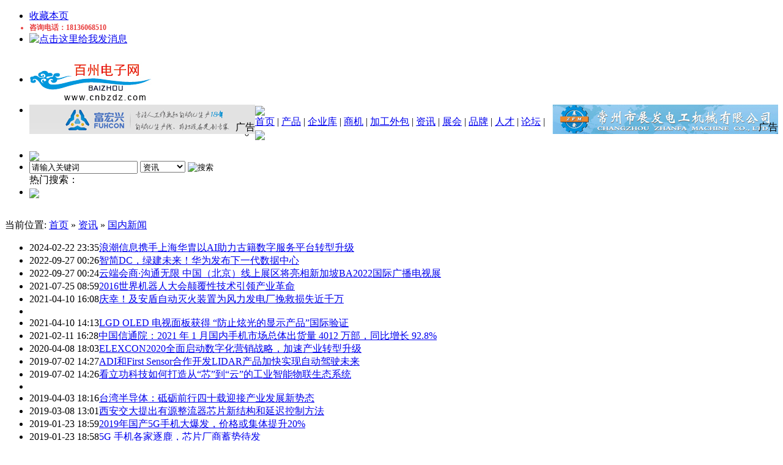

--- FILE ---
content_type: text/html;charset=utf-8
request_url: http://www.cnbzdz.com/news/list-86.html
body_size: 24098
content:
<!DOCTYPE html PUBLIC "-//W3C//DTD XHTML 1.0 Transitional//EN" "http://www.w3.org/TR/xhtml1/DTD/xhtml1-transitional.dtd">
<html xmlns="http://www.w3.org/1999/xhtml">
<head>
<meta http-equiv="Content-Type" content="text/html;charset=utf-8"/>
<title>国内新闻-资讯-百州电子网</title>
<meta name="keywords" content="国内新闻,,资讯,百州电子网,百州电子网,电子网,B2B网站,电子行业B2B,电子B2B,BaiZhou,电子元器件,零配件,仪器,设备采购,加工基地"/>
<meta name="description" content="国内新闻 ,资讯,百州电子网,百州电子网，是大型的专业电子行业B2B网站，是电子元器件零配件、工具仪器设备采购基地。能为您免费推广拓展产品销路，为全球电子行业采购商提供更丰富的产品、更专业的服务。"/>
 <meta id="viewport" name="viewport" content="width=device-width, initial-scale=1.0, maximum-scale=1.0, minimum-scale=1.0, user-scalable=no">
<link rel="shortcut icon" type="image/x-icon" href="http://www.cnbzdz.com/favicon.ico"/>
<link rel="bookmark" type="image/x-icon" href="http://www.cnbzdz.com/favicon.ico"/>
<link rel="archives" title="百州电子网" href="http://www.cnbzdz.com/archiver/"/>
<link rel="stylesheet" type="text/css" href="http://www.cnbzdz.com/skin/qymbskin/style.css"/>
<link rel="stylesheet" type="text/css" href="http://www.cnbzdz.com/skin/qymbskin/layout.css"/>
<link rel="stylesheet" type="text/css" href="http://www.cnbzdz.com/skin/qymbskin/master.css"/>
<link rel="stylesheet" type="text/css" href="http://www.cnbzdz.com/skin/qymbskin/article.css"/><!--[if lte IE 6]>
<link rel="stylesheet" type="text/css" href="http://www.cnbzdz.com/skin/qymbskin/ie6.css"/>
<![endif]-->
<script type="text/javascript">window.onerror=function(){return true;}</script><script type="text/javascript" src="http://www.cnbzdz.com/lang/zh-cn/lang.js"></script>
<script type="text/javascript" src="http://www.cnbzdz.com/file/script/config.js"></script>
<script type="text/javascript" src="http://www.cnbzdz.com/file/script/jquery.js"></script>
<script type="text/javascript" src="http://www.cnbzdz.com/file/script/common.js"></script>
<script type="text/javascript" src="http://www.cnbzdz.com/file/script/page.js"></script>
<script type="text/javascript" src="http://www.cnbzdz.com/file/script/qy.js"></script>
<script type="text/javascript">
var searchid = 21;
</script>
</head>
<body>
<div class="head" id="head">
<div class="head_m">
<div class="f_r" id="destoon_member"></div>
<div class="head_l">
<ul>
<li class="h_fav"><script type="text/javascript">addFav('收藏本页');</script></li>
<li style="font-size:12px;font-weight:bold;color:#e84040;">咨询电话：18136068510</li>
<li><a target=blank href="tencent://message/?uin=3320351630&site=www.cnbzdz.com&menu=yes"><img border="0" src="http://wpa.qq.com/pa?p=1:3320351630:9" alt="点击这里给我发消息"></a></li>
</ul>
</div>
</div>
</div>
<div class="m head_s" id="destoon_space"></div>
<div class="m"><div id="search_tips" style="display:none;"></div></div>
<DIV id=top>
<DIV class=t02>
<UL>
  <LI class=logo><a href="http://www.cnbzdz.com/"><img src="http://www.cnbzdz.com/file/upload/logo.jpg" alt="百州电子网" align=absMiddle width=200 
  height=80 /></a>  </LI>
  <LI>
  <DIV class=ad>
  <div style="float:left;"><div style="width:369px;height:48px;margin: 0 auto;position: relative;z-index: 1;">
<img src="http://www.cnbzdz.com/file/upload/201504/17/10-16-52-90-1.gif" width="369" height="48" alt="深圳市富宏兴业机械设备电子厂"/>
<span style="position: absolute;z-index: 2;right: 0;bottom: 0;">广告</span>
</div>
</div>
<div style="float:right;"><div style="width:369px;height:48px;margin: 0 auto;position: relative;z-index: 1;">
<img src="http://www.cnbzdz.com/file/upload/201504/17/10-18-09-90-1.gif" width="369" height="48" alt="常州市展发电工机械有限公司"/>
<span style="position: absolute;z-index: 2;right: 0;bottom: 0;">广告</span>
</div>
</div>
  </DIV>
  <DIV class=nav0>
  <UL>
    <LI><IMG align=absMiddle src="http://www.cnbzdz.com/skin/qymbskin/image/menu_01.gif"> 
    </LI>
    <LI class=bg>

<a href="http://www.cnbzdz.com/"  class=white  >首页</a> | 
 
 
 
<a href="http://www.cnbzdz.com/sell/"  class=white >产品</a> |  
<a href="http://www.cnbzdz.com/company/"  class=white >企业库</a> |  
<a href="http://www.cnbzdz.com/buy/"  class=white >商机</a> |  
<a href="http://www.cnbzdz.com/waibao/"  class=white >加工外包</a> |  
<a href="http://www.cnbzdz.com/news/"  class="yellow fb">资讯</a> |  
<a href="http://www.cnbzdz.com/exhibit/"  class=white >展会</a> |  
<a href="http://www.cnbzdz.com/brand/"  class=white >品牌</a> |  
<a href="http://www.cnbzdz.com/job/"  class=white >人才</a> |  
 
<a href="http://bbs.cnbzdz.com" target="_blank"  class=white >论坛</a> |  
<!--   -->

</LI>
    <LI><IMG align=absMiddle src="http://www.cnbzdz.com/skin/qymbskin/image/menu_03.gif"> 
    </LI>
    </UL></DIV></LI></UL></DIV>
<DIV class=search>
<UL>
  <LI><IMG align=absMiddle src="http://www.cnbzdz.com/skin/qymbskin/image/top_bg03.gif"> 
  </LI>
  <LI class=w>
  <FORM id="destoon_search" action="http://www.cnbzdz.com/news/search.php" onsubmit="return Dsearch();"><INPUT name=f value=plist type=hidden /> 
  <input type="hidden" name="moduleid" value="21" id="destoon_moduleid"/>
<input type="hidden" name="spread" value="0" id="destoon_spread"/>
<input name="kw" id="destoon_kw" type="text" class=input value="请输入关键词" onfocus="if(this.value=='请输入关键词') {value='';this.style.color='#000'}" onBlur="if(!value){value='请输入关键词';this.style.color='#999'}"  onkeyup="STip(this.value);" autocomplete="off"/> <SELECT name=choice  onchange="qymbModule(this.value, this);">
  
<OPTION value=5  >产品</OPTION>


<OPTION value=4  >企业库</OPTION>


<OPTION value=6  >商机</OPTION>


<OPTION value=23  >加工外包</OPTION>


<OPTION value=21 selected >资讯</OPTION>


<OPTION value=8  >展会</OPTION>


<OPTION value=13  >品牌</OPTION>

</SELECT> <INPUT 
  name=submit align=absMiddle value=搜索 
  src="http://www.cnbzdz.com/skin/qymbskin/image/button01.png" type=image> </FORM>
  <DIV id=hot_menu>
  热门搜索：<a href="http://www.cnbzdz.com/news/search.php?kw=%E5%A4%84%E7%90%86%E5%99%A8" class="b" rel="nofollow"><font color="white">处理器</font></a>&nbsp; <a href="http://www.cnbzdz.com/news/search.php?kw=LED" class="b" rel="nofollow"><font color="white">LED</font></a>&nbsp; <a href="http://www.cnbzdz.com/news/search.php?kw=%E7%94%B5%E5%AD%90" class="b" rel="nofollow"><font color="white">电子</font></a>&nbsp; <a href="http://www.cnbzdz.com/news/search.php?kw=%E7%94%B5%E5%AE%B9" class="b" rel="nofollow"><font color="white">电容</font></a>&nbsp; <a href="http://www.cnbzdz.com/news/search.php?kw=led%E6%98%BE%E7%A4%BA%E5%B1%8F" class="b" rel="nofollow"><font color="white">led显示屏</font></a>&nbsp; <a href="http://www.cnbzdz.com/news/search.php?kw=qorvo" class="b" rel="nofollow"><font color="white">qorvo</font></a>&nbsp; <a href="http://www.cnbzdz.com/news/search.php?kw=%E7%83%AD%E7%95%8C%E9%9D%A2%E6%9D%90%E6%96%99" class="b" rel="nofollow"><font color="white">热界面材料</font></a>&nbsp; <a href="http://www.cnbzdz.com/news/search.php?kw=%E9%97%A8%E9%94%81" class="b" rel="nofollow"><font color="white">门锁</font></a>&nbsp; <a href="http://www.cnbzdz.com/news/search.php?kw=3D%E6%89%93%E5%8D%B0" class="b" rel="nofollow"><font color="white">3D打印</font></a>&nbsp; <a href="http://www.cnbzdz.com/news/search.php?kw=%E6%B7%B1%E5%9C%B3" class="b" rel="nofollow"><font color="white">深圳</font></a>&nbsp; </DIV>
  <SCRIPT type=text/javascript> 
<!--//--><![CDATA[//><!-- 
var obj    = document.getElementById("hot_more");
var handle = document.getElementById("hot_more_handle");
handle.onmouseover = function(e) {
  obj.style.display = '';
    }

document.onmousedown = function (e){
  e = e ? e : window.event
  var targ = e.target ? e.target : e.srcElement;
          if (targ.tagName != "A") {
    obj.style.display = 'none';
    }
};
//--><!]]> 
</SCRIPT>
  </LI>
  <LI><IMG align=absMiddle src="http://www.cnbzdz.com/skin/qymbskin/image/top_bg04.gif"> 
  </LI></UL></DIV></DIV>
<div class="m b5">&nbsp;</div>
<script type="text/javascript">var sh = 'http://www.cnbzdz.com/news/search.php?catid=86';</script>
<div class="m">
<div class="m_l f_l">
<div class="left_box">
<div class="pos">当前位置: <a href="http://www.cnbzdz.com/">首页</a> &raquo; <a href="http://www.cnbzdz.com/news/">资讯</a> &raquo; <a href="http://www.cnbzdz.com/news/list-86.html">国内新闻</a></div>
<div class="catlist">
<ul>
<li class="catlist_li"><span class="f_r px11 f_gray">2024-02-22 23:35</span><a href="http://www.cnbzdz.com/news/show-2346.html" target="_blank" title="浪潮信息携手上海华胄以AI助力古籍数字服务平台转型升级">浪潮信息携手上海华胄以AI助力古籍数字服务平台转型升级</a></li>
<li class="catlist_li"><span class="f_r px11 f_gray">2022-09-27 00:26</span><a href="http://www.cnbzdz.com/news/show-2334.html" target="_blank" title="智简DC，绿建未来！华为发布下一代数据中心">智简DC，绿建未来！华为发布下一代数据中心</a></li>
<li class="catlist_li"><span class="f_r px11 f_gray">2022-09-27 00:24</span><a href="http://www.cnbzdz.com/news/show-2330.html" target="_blank" title="云端会商·沟通无限 中国（北京）线上展区将亮相新加坡BA2022国际广播电视展">云端会商·沟通无限 中国（北京）线上展区将亮相新加坡BA2022国际广播电视展</a></li>
<li class="catlist_li"><span class="f_r px11 f_gray">2021-07-25 08:59</span><a href="http://www.cnbzdz.com/news/show-1750.html" target="_blank" title="2016世界机器人大会颠覆性技术引领产业革命">2016世界机器人大会颠覆性技术引领产业革命</a></li>
<li class="catlist_li"><span class="f_r px11 f_gray">2021-04-10 16:08</span><a href="http://www.cnbzdz.com/news/show-2317.html" target="_blank" title="庆幸！及安盾自动灭火装置为风力发电厂挽救损失近千万">庆幸！及安盾自动灭火装置为风力发电厂挽救损失近千万</a></li>
<li class="catlist_sp">&nbsp;</li><li class="catlist_li"><span class="f_r px11 f_gray">2021-04-10 14:13</span><a href="http://www.cnbzdz.com/news/show-2316.html" target="_blank" title="LGD OLED 电视面板获得 “防止炫光的显示产品”国际验证">LGD OLED 电视面板获得 “防止炫光的显示产品”国际验证</a></li>
<li class="catlist_li"><span class="f_r px11 f_gray">2021-02-11 16:28</span><a href="http://www.cnbzdz.com/news/show-2300.html" target="_blank" title="中国信通院：2021 年 1 月国内手机市场总体出货量 4012 万部，同比增长 92.8%">中国信通院：2021 年 1 月国内手机市场总体出货量 4012 万部，同比增长 92.8%</a></li>
<li class="catlist_li"><span class="f_r px11 f_gray">2020-04-08 18:03</span><a href="http://www.cnbzdz.com/news/show-2287.html" target="_blank" title="ELEXCON2020全面启动数字化营销战略，加速产业转型升级">ELEXCON2020全面启动数字化营销战略，加速产业转型升级</a></li>
<li class="catlist_li"><span class="f_r px11 f_gray">2019-07-02 14:27</span><a href="http://www.cnbzdz.com/news/show-2262.html" target="_blank" title="ADI和First Sensor合作开发LIDAR产品加快实现自动驾驶未来">ADI和First Sensor合作开发LIDAR产品加快实现自动驾驶未来</a></li>
<li class="catlist_li"><span class="f_r px11 f_gray">2019-07-02 14:26</span><a href="http://www.cnbzdz.com/news/show-2261.html" target="_blank" title="看立功科技如何打造从“芯”到“云”的工业智能物联生态系统">看立功科技如何打造从“芯”到“云”的工业智能物联生态系统</a></li>
<li class="catlist_sp">&nbsp;</li><li class="catlist_li"><span class="f_r px11 f_gray">2019-04-03 18:16</span><a href="http://www.cnbzdz.com/news/show-2256.html" target="_blank" title="台湾半导体：砥砺前行四十载迎接产业发展新势态">台湾半导体：砥砺前行四十载迎接产业发展新势态</a></li>
<li class="catlist_li"><span class="f_r px11 f_gray">2019-03-08 13:01</span><a href="http://www.cnbzdz.com/news/show-2242.html" target="_blank" title="西安交大提出有源整流器芯片新结构和延迟控制方法">西安交大提出有源整流器芯片新结构和延迟控制方法</a></li>
<li class="catlist_li"><span class="f_r px11 f_gray">2019-01-23 18:59</span><a href="http://www.cnbzdz.com/news/show-2236.html" target="_blank" title="2019年国产5G手机大爆发，价格或集体提升20%">2019年国产5G手机大爆发，价格或集体提升20%</a></li>
<li class="catlist_li"><span class="f_r px11 f_gray">2019-01-23 18:58</span><a href="http://www.cnbzdz.com/news/show-2235.html" target="_blank" title="5G 手机各家逐鹿，芯片厂商蓄势待发">5G 手机各家逐鹿，芯片厂商蓄势待发</a></li>
<li class="catlist_li"><span class="f_r px11 f_gray">2018-08-28 17:31</span><a href="http://www.cnbzdz.com/news/show-2196.html" target="_blank" title="新思科技亮相中国国际智能产业博览会，推动中国汽车电子产业智能化的新生态体系建设">新思科技亮相中国国际智能产业博览会，推动中国汽车电子产业智能化的新生态体系建设</a></li>
<li class="catlist_sp">&nbsp;</li><li class="catlist_li"><span class="f_r px11 f_gray">2018-08-28 17:30</span><a href="http://www.cnbzdz.com/news/show-2194.html" target="_blank" title="IDC：2018第一季度中国公有云服务市场喜迎高开，IaaS强势领跑，PaaS潜力巨大">IDC：2018第一季度中国公有云服务市场喜迎高开，IaaS强势领跑，PaaS潜力巨大</a></li>
<li class="catlist_li"><span class="f_r px11 f_gray">2018-08-28 17:25</span><a href="http://www.cnbzdz.com/news/show-2188.html" target="_blank" title="北京大数据研究院发布“新一代指纹识别技术”等成果">北京大数据研究院发布“新一代指纹识别技术”等成果</a></li>
<li class="catlist_li"><span class="f_r px11 f_gray">2018-08-05 20:25</span><a href="http://www.cnbzdz.com/news/show-2185.html" target="_blank" title="ST推出功能丰富的电气隔离栅极驱动器，为碳化硅或硅功率晶体管提供更好控制和保护">ST推出功能丰富的电气隔离栅极驱动器，为碳化硅或硅功率晶体管提供更好控制和保护</a></li>
<li class="catlist_li"><span class="f_r px11 f_gray">2018-08-05 20:24</span><a href="http://www.cnbzdz.com/news/show-2184.html" target="_blank" title="机械手臂距离像人手一样灵活不远了">机械手臂距离像人手一样灵活不远了</a></li>
<li class="catlist_li"><span class="f_r px11 f_gray">2018-07-02 19:26</span><a href="http://www.cnbzdz.com/news/show-2171.html" target="_blank" title="机器人技术包装专家舒伯特公司进驻中国市场">机器人技术包装专家舒伯特公司进驻中国市场</a></li>
<li class="catlist_sp">&nbsp;</li></ul>
<div class="pages"><input type="hidden" id="destoon_previous" value="http://www.cnbzdz.com/news/list-86--8.html"/><a href="http://www.cnbzdz.com/news/list-86--8.html">&nbsp;&#171;上一页&nbsp;</a> <strong>&nbsp;1&nbsp;</strong>  <a href="http://www.cnbzdz.com/news/list-86--2.html">&nbsp;2&nbsp;</a>  &nbsp;&#8230;&nbsp; <a href="http://www.cnbzdz.com/news/list-86--3.html">&nbsp;3&nbsp;</a>   <a href="http://www.cnbzdz.com/news/list-86--4.html">&nbsp;4&nbsp;</a>   <a href="http://www.cnbzdz.com/news/list-86--5.html">&nbsp;5&nbsp;</a>   <a href="http://www.cnbzdz.com/news/list-86--6.html">&nbsp;6&nbsp;</a>  &nbsp;&#8230;&nbsp; <a href="http://www.cnbzdz.com/news/list-86--7.html">&nbsp;7&nbsp;</a>   <a href="http://www.cnbzdz.com/news/list-86--8.html">&nbsp;8&nbsp;</a>  <a href="http://www.cnbzdz.com/news/list-86--2.html">&nbsp;下一页&#187;&nbsp;</a> <input type="hidden" id="destoon_next" value="http://www.cnbzdz.com/news/list-86--2.html"/>&nbsp;<cite>共156条/8页</cite>&nbsp;<input type="text" class="pages_inp" id="destoon_pageno" value="1" onkeydown="if(event.keyCode==13 && this.value) {window.location.href='http://www.cnbzdz.com/news/list-86--{destoon_page}.html'.replace(/\{destoon_page\}/, this.value);return false;}"> <input type="button" class="pages_btn" value="GO" onclick="if(Dd('destoon_pageno').value>0)window.location.href='http://www.cnbzdz.com/news/list-86--{destoon_page}.html'.replace(/\{destoon_page\}/, Dd('destoon_pageno').value);"/></div></div>
</div>
</div>
<div class="m_n f_l">&nbsp;</div>
<div class="m_r f_l">
<div class="box_head"><div><strong>按分类浏览</strong></div></div>
<div class="box_body">
<table width="100%" cellpadding="3">
<tr><td><a href="http://www.cnbzdz.com/news/list-84.html">行业动态</a> <span class="f_gray px10">(1996)</span></td>
<td><a href="http://www.cnbzdz.com/news/list-85.html">政策法规</a> <span class="f_gray px10">(30)</span></td>
</tr><tr><td class="f_b"><a href="http://www.cnbzdz.com/news/list-86.html">国内新闻</a> <span class="f_gray px10">(156)</span></td>
<td><a href="http://www.cnbzdz.com/news/list-87.html">国际新闻</a> <span class="f_gray px10">(131)</span></td>
</tr></table>
</div>
<div class="b10">&nbsp;</div>
<div class="box_head"><div><strong>推荐图文</strong></div></div>
<div class="box_body thumb"><table width="100%">
<tr align="center"><td width="50%" valign="top"><a href="http://www.cnbzdz.com/news/show-87.html" target="_blank"><img src="http://www.cnbzdz.com/file/upload/201509/10/10-53-06-21-13.jpg" width="120" height="90" alt="自连科技推出全面解决方案为企业“+互联网”助其创造全新价值"/></a>
<ul><li><a href="http://www.cnbzdz.com/news/show-87.html" title="自连科技推出全面解决方案为企业“+互联网”助其创造全新价值" target="_blank">自连科技推出全面解决</a></li></ul></td>
</table>
</div>
<div class="b10"> </div>
<div class="box_head"><div><strong>推荐资讯</strong></div></div>
<div class="box_body li_dot"><ul><li><a href="http://www.cnbzdz.com/news/show-1750.html" target="_blank" title="2016世界机器人大会颠覆性技术引领产业革命">2016世界机器人大会颠覆性技术引领产业革命</a></li>
<li><a href="http://www.cnbzdz.com/news/show-1386.html" target="_blank" title="外媒看“中国制造”大疆最流行">外媒看“中国制造”大疆最流行</a></li>
<li><a href="http://www.cnbzdz.com/news/show-1148.html" target="_blank" title="英飞凌携手西安交通大学助力“中国制造2025”">英飞凌携手西安交通大学助力“中国制造2025”</a></li>
<li><a href="http://www.cnbzdz.com/news/show-1127.html" target="_blank" title="Jaunt公司创始人出席 MWC上海虚拟现实峰会">Jaunt公司创始人出席 MWC上海虚拟现实峰会</a></li>
<li><a href="http://www.cnbzdz.com/news/show-880.html" target="_blank" title="NI出席2016智能制造国际会议，分享工业互联网前沿技术成果">NI出席2016智能制造国际会议，分享工业互联网前沿技术成果</a></li>
<li><a href="http://www.cnbzdz.com/news/show-780.html" target="_blank" title="2016中国语音产业联盟年会暨中国语音产业发展高峰论坛在北京成功举行">2016中国语音产业联盟年会暨中国语音产业发展高峰论坛在北京成功举行</a></li>
<li><a href="http://www.cnbzdz.com/news/show-486.html" target="_blank" title="“非凡雇主”世强总裁肖庆：专注智能硬件创新服务">“非凡雇主”世强总裁肖庆：专注智能硬件创新服务</a></li>
<li><a href="http://www.cnbzdz.com/news/show-460.html" target="_blank" title="中国单机容量最大抽蓄电站投产发电 东芝水电创历史里程碑">中国单机容量最大抽蓄电站投产发电 东芝水电创历史里程碑</a></li>
<li><a href="http://www.cnbzdz.com/news/show-408.html" target="_blank" title="广达电脑携手SGS 助力“中国制造”绿色发展">广达电脑携手SGS 助力“中国制造”绿色发展</a></li>
<li><a href="http://www.cnbzdz.com/news/show-390.html" target="_blank" title="NIDays 2015全球图形化系统设计盛会中国站圆满落幕">NIDays 2015全球图形化系统设计盛会中国站圆满落幕</a></li>
</ul></div>
<div class="b10"> </div>
<div class="box_head"><div><strong>点击排行</strong></div></div>
<div class="box_body">
<div class="rank_list"><ul></ul></div>
</div>
</div>
</div>
<div class="m b10">&nbsp;</div>
<div class="m">
<div class="qy_foot">
<div id="webpage">
<a href="http://www.cnbzdz.com/">网站首页</a>
| <a href="http://www.cnbzdz.com/about/index.html">关于我们</a> 
| <a href="http://www.cnbzdz.com/about/contact.html">联系方式</a> 
| <a href="http://www.cnbzdz.com/about/legal.html">法律声明</a> 
| <a href="http://www.cnbzdz.com/about/service.html">服务条款</a> 
| <a href="http://www.cnbzdz.com/about/copyright.html">版权声明</a> 
| <a href="http://www.cnbzdz.com/about/pay.html">付款方式</a> 
| <a href="http://www.cnbzdz.com/sitemap/">网站地图</a>
 | <a href="http://www.cnbzdz.com/guestbook/">网站留言</a> | <a href="http://www.cnbzdz.com/ad/">广告服务</a> | <a href="http://www.cnbzdz.com/gift/">积分换礼</a> | <a href="http://www.cnbzdz.com/feed/">RSS订阅</a></div>
<!--客户服务QQ:3320351630  <a target=blank href="tencent://message/?uin=3320351630&site=www.cnbzdz.com&menu=yes"><img border="0" src="http://wpa.qq.com/pa?p=1:3320351630:9" alt="点击这里给我发消息"></a> &nbsp;&nbsp;投诉QQ:2642742682  <a target=blank href="tencent://message/?uin=2642742682&site=www.cnbzdz.com&menu=yes"><img border="0" src="http://wpa.qq.com/pa?p=1:2642742682:9" alt="点击这里给我发消息"></a>   -->
<p style="font-size:12px;color:black">客服热线：0512-65588280&nbsp;业务传真：0512-65588280&nbsp;&nbsp;
客户服务QQ:3320351630  <a target=blank href="tencent://message/?uin=3320351630&site=www.cnbzdz.com&menu=yes"><img border="0" src="http://www.cnbzdz.com/skin/qymbskin/image/qq.png" alt="点击这里给我发消息"></a> &nbsp;&nbsp;投诉QQ:2642742682  <a target=blank href="tencent://message/?uin=2642742682&site=www.cnbzdz.com&menu=yes"><img border="0" src="http://www.cnbzdz.com/skin/qymbskin/image/qq.png" alt="点击这里给我发消息"></a> </p>
<div id="copyright">百州电子网(2014-2024) 版权所有 公安机关备案号：32050602010433  <a href="https://beian.miit.gov.cn" target="_blank">苏ICP备15038507号-1</a>&nbsp;&nbsp;<script language="javascript" type="text/javascript" src="http://js.users.51.la/18571268.js"></script>
<noscript><a href="http://www.51.la/?18571268" target="_blank"><img alt="&#x6211;&#x8981;&#x5566;&#x514D;&#x8D39;&#x7EDF;&#x8BA1;" src="http://img.users.51.la/18571268.asp" style="border:none" /></a></noscript>&nbsp;&nbsp;<script type="text/javascript">var cnzz_protocol = (("https:" == document.location.protocol) ? " https://" : " http://");document.write(unescape("%3Cspan id='cnzz_stat_icon_1256169429'%3E%3C/span%3E%3Cscript src='" + cnzz_protocol + "s4.cnzz.com/z_stat.php%3Fid%3D1256169429%26show%3Dpic1' type='text/javascript'%3E%3C/script%3E"));</script></div>
<table cellpadding="0" cellspacing="20" align="center">
<tr>
<td><a href="http://www.miitbeian.gov.cn/" target="_blank"><img 
src="http://www.cnbzdz.com/skin/qymbskin/image/validate.jpg" ></a></td>
<td><a href="http://www.cyberpolice.cn/wfjb/" target="_blank"><img  
src="http://www.cnbzdz.com/skin/qymbskin/image/110.gif"></a></td>
</tr>
</table>
</div>
</div>
<div id="back2top" class="back2top"><a href="javascript:void(0);" title="返回顶部">&nbsp;</a></div>
<script type="text/javascript">
$('#back2top').click(function() {
$("html, body").animate({scrollTop:0}, 200);
});
</script>
</body>
</html>

--- FILE ---
content_type: application/javascript
request_url: http://www.cnbzdz.com/file/script/config.js
body_size: 331
content:
if(window.location.href.indexOf("cnbzdz.com") != -1){document.domain = "cnbzdz.com";}var DTPath = "http://www.cnbzdz.com/";var SKPath = "http://www.cnbzdz.com/skin/qymbskin/";var MEPath = "http://www.cnbzdz.com/member/";var EXPath = "http://www.cnbzdz.com/extend/";var CKDomain = ".cnbzdz.com";var CKPath = "/";var CKPrex = "DGO_";